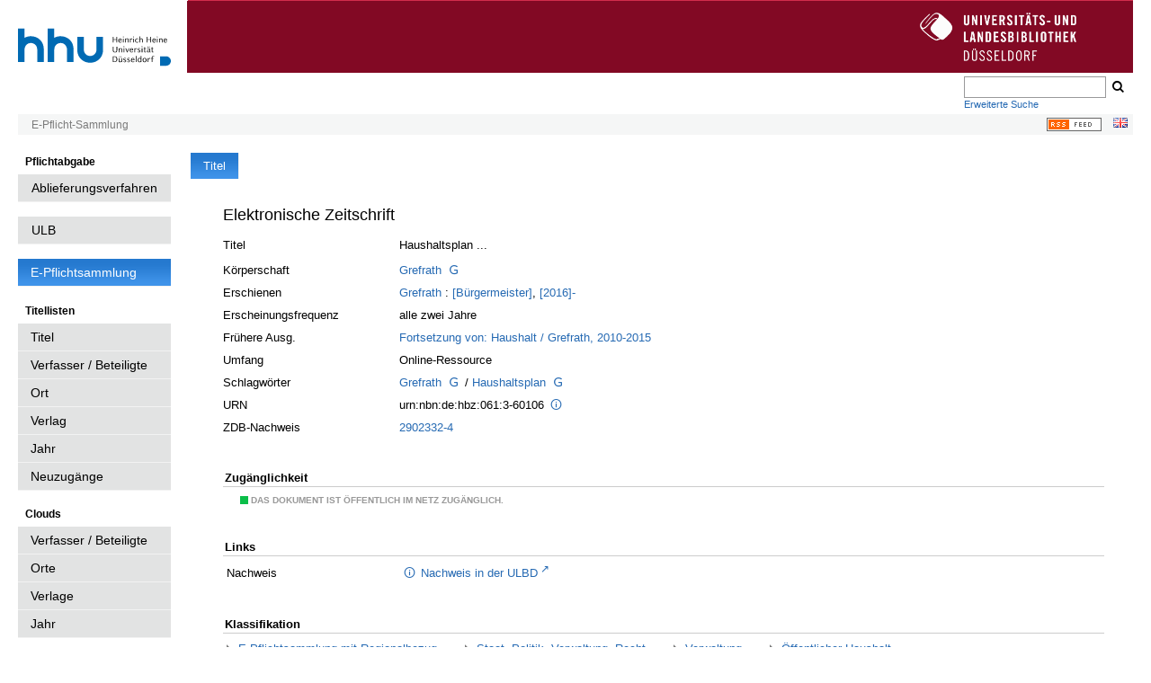

--- FILE ---
content_type: text/html;charset=utf-8
request_url: https://e-pflicht.ulb.hhu.de/urn/urn:nbn:de:hbz:061:3-60106
body_size: 20251
content:
<!DOCTYPE html>
<html lang="de"><head><title>E-Pflicht-Sammlung / Haushaltsplan ...</title><meta name="twitter:image" content="http://e-pflicht.ulb.hhu.de/download/webcache/304/"/><meta name="twitter:title" content="Haushaltsplan ... / Grefrath, Sport- und Freizeitgemeinde. Grefrath : [B&#252;rgermeister], [2016]-"/><meta property="og:site" content="E-Pflicht-Sammlung"/><meta property="og:url" content="http://e-pflicht.ulb.hhu.de/231791"/><meta property="og:type" content="book"/><meta property="og:title" content="Haushaltsplan ..."/><meta property="og:author" content="Grefrath "/><meta property="book:release_date" content="2016"/><meta property="og:image" content="http://e-pflicht.ulb.hhu.de/download/webcache/304/"/><meta property="og:image:width" content="304"/><meta property="og:image:height" content="NaN"/><meta http-equiv="Content-Type" content="xml; charset=UTF-8"/><meta name="viewport" content="width = device-width, initial-scale = 1"/><meta name="description" content="E-Pflicht-Sammlung. Haushaltsplan ... / Grefrath, Sport- und Freizeitgemeinde. Grefrath : [B&#252;rgermeister], [2016]-"/><meta lang="de" content=""/><link rel="shortcut icon" href="/domainimage/favicon.ico" type="image/x-icon"/><link rel="alternate" type="application/rss+xml" title="E-Pflicht-Sammlung" href="/rss"/><link type="text/css" href="/css/ulbd-epflicht.ulbdpc_content.css?3834990045402361707" rel="stylesheet"/><script src="/thirdparty/jquery-3.6.0.min.js">&#160;</script><script defer="" src="/static/scripts/main.js">&#160;</script><script defer="" src="/static/scripts/common.js">&#160;</script><script defer="" src="/domainresource/static/scripts/ulbd.js">&#160;</script><script defer="" src="/static/scripts/titleinfo.js">&#160;</script></head><body style="" class="bd-guest   bd-flexLayout bd-root bd-r-ulbdpc bd-m- bd-ulbdpc  bd-epflicht bd-periodical bd-portal bd-metadata bd-portal-titleinfo bd-metadata-titleinfo bd-periodical-titleinfo bd-periodical-titleinfo-231791 bd-ejournal"><span style="display:none" id="meta"><var id="tree">&#160;<var id="timeout" value="3600" class=" sessionsys"> </var><var id="name" value="ulbdpc" class=" domain"> </var><var id="relativeRootDomain" value="ulbdpc" class=" domain"> </var><var id="pathinfo" value="/urn/urn:nbn:de:hbz:061:3-60106" class=" request"> </var><var id="fulldata" value="false" class=" domain"> </var><var id="search-linkDetailedsearchScope" value="root" class=" templating"> </var><var id="class" value="periodical" class=" request"> </var><var id="classtype" value="portal" class=" request"> </var><var id="tab" value="titleinfo" class=" request"> </var><var id="id" value="231791" class=" request"> </var><var id="leftColToggled" value="false" class=" session"> </var><var id="facetFilterToggled" value="false" class=" session"> </var><var id="topheight" value="80" class=" session"> </var><var id="bottomheight" value="20" class=" session"> </var><var id="bodywidth" value="1000" class=" session"> </var><var id="centercolwidth" value="0" class=" session"> </var><var id="middlerowheight" value="476" class=" session"> </var><var id="numberOfThumbs" value="20" class=" session"> </var><var id="clientwidth" value="1000" class=" session"> </var><var id="fullScreen" value="false" class=" session"> </var><var id="staticWidth" value="false" class=" session"> </var><var id="rightcolwidth" value="220" class=" session"> </var><var id="leftcolwidth" value="200" class=" session"> </var><var id="zoomwidth" value="600" class=" session"> </var><var id="mode" value="w" class=" session"> </var><var id="initialized" value="true" class=" session"> </var><var id="sizes" value="128,1200,2000,0,1000,304,1504,504,800" class=" webcache"> </var><var id="availableZoomLevels" value="304,504,800,1000,1504,2000" class=" webcache"> </var><var id="js-toggleMobileNavi" value="false" class=" templating"> </var><var id="fullscreen-fullzoomOnly" value="false" class=" templating"> </var><var id="css-mobileMin" value="0" class=" templating"> </var><var id="tei-on" value="false" class=" templating"> </var><var id="search-alertIfEmpty" value="true" class=" templating"> </var><var id="search-quicksearchScope" value="root" class=" templating"> </var><var id="search-toggleListMinStructs" value="3" class=" templating"> </var><var id="search-highlightingColor" value="00808066" class=" templating"> </var><var id="layout-wrapperMargins" value="body" class=" templating"> </var><var id="layout-useMiddleContentDIV" value="false" class=" templating"> </var><var id="layout-navPortAboveMiddleContentDIV" value="false" class=" templating"> </var><var id="navPort-align" value="center" class=" templating"> </var><var id="navPath-pageviewStructureResize" value="js" class=" templating"> </var><var id="layout-useLayout" value="flexLayout" class=" templating"> </var><var id="listNavigation-keepToggleState" value="false" class=" templating"> </var><var id="fullscreen-mode" value="None" class=" templating"> </var></var><var id="client" value="browser">&#160;</var><var id="guest" value="true">&#160;</var><var class="layout" id="colleft" value="titleinfo,">&#160;</var><var class="layout" id="colright" value="">&#160;</var></span><div id="main" class="divmain "><div id="topParts" class="flex-s-col "><a class="screenreaders" href="#leftParts">zum Hauptmen&#252;</a><a class="screenreaders" href="#centerParts">zum Inhalt</a><header role="banner" class=""><div id="defaultTop" class="wiki wiki-top defaultTop wiki-defaultTop defaultTop "><div style="margin-bottom: 2em;" class="topmenu" id="header">
    <div id="logo" style="margin-top: 1.5em;">
        <div class="logo_layer">
            <h1 id="logo_headline">Heinrich-Heine-Universit&#228;t D&#252;sseldorf</h1>
            <a href="https://www.hhu.de/">
                <img alt="" height="85" width="170" title="" src="/domainimage/uni_duesseldorf_logo.svg"/>
            </a>
        </div>
    </div>
    <div id="logobanner" style="margin-top: -1.5em;">
        <img style="width: 200px; padding: 1em; margin-left: calc(100% - 250px);" src="/domainimage/Logo_ULB_160710_weiss.png"/>
    </div>
    <div id="search" style="margin-top: 0.3em;">
        <form method="get" onsubmit="return alertIfEmpty()" name="searchBox" class="searchform" id="quickSearchform" action="/search/quick"><label class="screenreaders" for="quicksearch">Schnellsuche: </label><input type="text" id="quicksearch" name="query" class="quicksearch" onfocus="this.value=''" style="" value="" preset="" msg="Bitte mindestens einen Suchbegriff eingeben."/><button type="submit" id="quicksearchSubmit" class="button large edge slim flat noborder searchglass"><span class="hidden">OK</span></button></form>
        <div>
            <a class="textlink   " id="searchexpert" href="/search">Erweiterte Suche</a>
        </div>
    </div>
</div></div><nav role="navigation" class="wr-portalBreadcrumbs"><div class="portalBreadcrumbs noListNavigation-margin">
                <div style="float:right;margin-top:-1px">
                    
		<a href="/rss">
                        <img alt="RSS Feed" src="/domainimage/rss.gif" style="vertical-align:top;margin-right:10px;"/>
                    </a>
                    <span class="chooseLanguage langEls"><a href="/action/changeLanguage?lang=en" class="uppercase "><img width="16" height="11" title="Sprache &#228;ndern: Englisch" src="/static/graphics/flags/en.png"/></a></span>
                </div>
            <div class="contentWrapper"><a class="item" href="/">E-Pflicht-Sammlung</a></div></div></nav></header></div><div id="middleParts" class="flex-s-col "><div id="leftParts" class="leftcol"><a class="screenreaders" name="leftParts">&#160;</a><div id="leftContent"><nav role="navigation"><div id="custom-left-first" class="wiki wiki-left custom-left-first wiki-custom-left-first customLeftFirst "><div class="menubox" id="menuboxULB">
    <a target="ulbhhu" href="https://www.ulb.hhu.de/">ULB</a>
</div>

<p><div class="menubox " id=""><ul class="vl-nav nav"><li><a class="sel" href="/">E-Pflichtsammlung</a></li></ul></div> </p></div><section><div class="menusection menuboxDeliverer"><div class="menuheader menuheaderDeliveryProcess">Pflichtabgabe</div><div class="menubox menuboxDeliverer menuboxDelivererLogin"><a href="/publisher">Ablieferungsverfahren</a></div></div></section><section><div class="menusection menusection-selectIndex"><h4 class="menuheader" id="menuboxSelectIndexHeader"><div>Titellisten</div></h4><div class="menubox menubox" id="menuboxSelectIndexBox"><ul class="vl-nav nav"><li><a class="index-title " href="/nav/index/title">Titel</a></li><li><a class="index-name " href="/nav/index/name">Verfasser / Beteiligte</a></li><li><a class="index-place " href="/nav/index/place">Ort</a></li><li><a class="index-printer-publisher " href="/nav/index/printer-publisher">Verlag</a></li><li><a class="index-date last" href="/nav/index/date">Jahr</a></li><li><a class="" href="/nav/history">Neuzug&#228;nge</a></li></ul></div></div></section><section><div class="menusection menusection-clouds"><h4 class="menuheader" id="menuboxCloudsHeader"><div>Clouds</div></h4><div class="menubox menubox" id="menuboxCloudsBox"><ul class="vl-nav nav"><li><a class="cloud-name  first" href="/nav/cloud/name">Verfasser / Beteiligte</a></li><li><a class="cloud-place " href="/nav/cloud/place">Orte</a></li><li><a class="cloud-publisher " href="/nav/cloud/publisher">Verlage</a></li><li><a class="cloud-date  last" href="/nav/cloud/date">Jahr</a></li></ul></div></div></section>
				<div class="menuheader">Weitere E-Pflichtsammlungen</div>
				<div class="menubox">
					<a target="_blank" href="http://epflicht.ulb.uni-bonn.de/">Publikationen aus dem Regierungsbezirk K&#246;ln</a>
					<a target="_blank" href="http://epflicht.ulb.uni-muenster.de/">Publikationen aus den Regierungsbezirken M&#252;nster, Detmold und Arnsberg </a>
				</div>
			<div id="custom-left" class="wiki wiki-left custom-left wiki-custom-left customLeftLast "><wiki part="customLeftLast" identifier="custom-left" otid="231791" missing="true"/></div></nav></div></div><div id="centerParts" class="maincol "><main role="main" class=""><img alt="" style="position:absolute;left:-9999px" id="cInfo" width="0" height="0"/><var id="publicationID" value="231791" class="zoomfullScreen"> </var><var id="mdlistCols" value="false"> </var><var id="isFullzoom" value="false" class="zoomfullScreen"> </var><var id="employsPageview" value="true" class="pagetabs"> </var><var id="webcacheSizes" value="128,304,504,800,1000,1200,1504,2000"> </var><var id="navLastSearchUrl" value=""> </var><nav class="navPort   "><ul id="navPort" class="nav-inline navPort-metadata navPort-periodical-titleinfo"><li class="viewCtrl_sel  tab-titleinfo firstCtrl tab-metadata-titleinfo" id="tab-periodical-titleinfo"><span><i class="cap tab">Titel</i><i class="cap abbrTab __tabTitleinfoAbbr">Titel</i></span></li><span style="font-size:0px">&#160;</span></ul></nav><div id="div-titleinfo" class="datacol csslayout type_ejournal"><div id="titleinfo" class="csslayout  "><div class="titleinfoPart-right titleinfoPartLayout-column"><div id="titleInfoMetadata" class="titleInfo columns"><h1 class="mainheader " id=""><div class="headertext"><div>Elektronische Zeitschrift</div></div></h1><ul class="nav"><li class="cols" id="mods_titleInfoTitleNotType"><div class="name title ">Titel</div><div class="value title "><div class="valueDiv">Haushaltsplan ...</div></div></li><li class="cols" id="mods_nameTypeCorporate"><div class="name ">K&#246;rperschaft</div><div class="value "><a id="bib.personalName" class="personalName" href="/search?operation=searchRetrieve&amp;query=bib.personalName%3D%22Grefrath%22%20and%20vl.domain%3Dulbdpc sortBy dc.title%2Fasc" title="Suche nach: Verfasser / Beteiligte = Grefrath">Grefrath</a> <a title="In der Gemeinsamen Normdatei der DNB nachschlagen" href="http://d-nb.info/gnd/4021937-9" target="_blank"><span class="ln-ico ln-dnb"/></a></div></li><li class="cols" id="mods_originInfoNotEditionElectronicEdition"><div class="name ">Erschienen</div><div class="value "><a id="bib.originPlace" class="" href="/search?operation=searchRetrieve&amp;query=(bib.originPlace%3D%22Grefrath%22)%20and%20vl.domain%3Dulbdpc sortBy dc.title%2Fasc" title="Suche nach: Ort = Grefrath">Grefrath</a> : <a id="vl.printer-publisher" class="" href="/search?operation=searchRetrieve&amp;query=(vl.printer-publisher%3D%22%5BB%C3%BCrgermeister%5D%22)%20and%20vl.domain%3Dulbdpc sortBy dc.title%2Fasc" title="Suche nach: Verlag = [B&#252;rgermeister]">[B&#252;rgermeister]</a>, <a id="dc.date" class="" href="/search?operation=searchRetrieve&amp;query=dc.date%3D%222016%20-%20%22%20and%20vl.domain%3Dulbdpc sortBy dc.title%2Fasc" title="Suche nach: Jahr = 2016 - ">[2016]-</a></div></li><li class="cols" id="mods_originInfoFrequency"><div class="name ">Erscheinungsfrequenz</div><div class="value "><span class="mods-frequency">alle zwei Jahre</span> </div></li><li class="cols" id="mods_relatedItemPreceding"><div class="name ">Fr&#252;here Ausg.</div><div class="value "><a href="/periodical/titleinfo/32006">Fortsetzung von: Haushalt / Grefrath, 2010-2015</a></div></li><li class="cols" id="mods_physicalDescriptionExtent"><div class="name ">Umfang</div><div class="value "><span class="mods-extent">Online-Ressource</span> </div></li><li class="cols" id="mods_subject"><div class="name ">Schlagw&#246;rter</div><div class="value "><span class="mods-geographic"><a id="dc.subject" class="" href="/search?operation=searchRetrieve&amp;query=dc.subject%3D%22Grefrath%22%20and%20vl.domain%3Dulbdpc sortBy dc.title%2Fasc" title="Suche nach: Schlagwort = Grefrath">Grefrath</a>  <a title="In der Gemeinsamen Normdatei der DNB nachschlagen" href="http://d-nb.info/gnd/4021937-9" target="_blank"><span class="ln-ico ln-dnb"/></a><span class="subj-sep"> /</span></span> <span class="mods-topic"><a id="dc.subject" class="" href="/search?operation=searchRetrieve&amp;query=dc.subject%3D%22Haushaltsplan%22%20and%20vl.domain%3Dulbdpc sortBy dc.title%2Fasc" title="Suche nach: Schlagwort = Haushaltsplan">Haushaltsplan</a>  <a title="In der Gemeinsamen Normdatei der DNB nachschlagen" href="http://d-nb.info/gnd/4072349-5" target="_blank"><span class="ln-ico ln-dnb"/></a></span> </div></li><li class="cols" id="mods_IdentifierUrn"><div class="name ">URN</div><div class="value "><span>urn:nbn:de:hbz:061:3-60106&#160;</span><a class="vlIcon" href="/wiki/identifier/urnresolving?urn=urn:nbn:de:hbz:061:3-60106"><span class="ln-ico ln-info"/></a></div></li><li class="cols" id="mods_identifierZdb"><div class="name ">ZDB-Nachweis</div><div class="value "><a target="_blank" href="http://ld.zdb-services.de/resource/2902332-4"><span>2902332-4</span></a></div></li></ul></div><div class="titleInfo titleAdd columns " id="titleInfoRestrictioninfo"><div class="subheader" role="heading">Zug&#228;nglichkeit</div><ul class="nav"><li><span class="infoFly  licenseInfo allowed-true"><span class="licenseInfo-indicator licenseInfo-indicator-allowed-true licenseInfo-indicator-vlreader-true">&#160;</span><span class="licenseInfo-accessmsg">Das Dokument ist &#246;ffentlich im Netz zug&#228;nglich.</span></span></li></ul></div><div class="titleInfo titleAdd columns " id="titleInfoLinkActions"><div class="subheader" role="heading">Links</div><ul class="nav"><li class="cols"><div class="name titleinfoLinkAction">Nachweis</div><div id="titleinfoLinksOpac" class="value titleinfoLinkAction"><div class="opacLink" style="padding-bottom:0"><a href="https://katalog.ulb.hhu.de/Search/Results?lookfor=urn%3Anbn%3Ade%3Ahbz%3A061%3A3-60106&amp;type=AllFields&amp;limit=10&amp;jumpto=1" target="_blank" class="external"><span class="ln-ico ln-info"/><span class="hide-underlined">&#160;</span><span>Nachweis in der ULBD</span></a></div></div></li></ul></div><part type="titleinfoGoStructureLink" alignInner="right"/><div class="titleInfo titleAdd columns " id="titleInfoClassification"><div class="subheader" role="heading">Klassifikation</div><ul class="nav"><li><div class="titleInfoClassification"><div class="classificationLinks linkedAncestorStructureAxis ulbdpc"><nav role="navigation"><a class="item pos1 ulbdpc" href="/nav/classification/84490">E-Pflichtsammlung mit Regionalbezug</a> <span class="pos2"> &#8594; </span><a class="item pos2 ulbdpc" href="/nav/classification/84702">Staat. Politik. Verwaltung. Recht</a> <span class="pos3"> &#8594; </span><a class="item pos3 ulbdpc" href="/nav/classification/84746">Verwaltung</a> <span class="pos4"> &#8594; </span><a class="item pos4 ulbdpc" href="/nav/classification/84762">&#214;ffentlicher Haushalt</a> </nav></div></div></li></ul></div><div class="titleInfo titleAdd columns " id="titleInfoAnalytics"><div class="subheader" role="heading">Statistik</div><ul class="nav"><li><div>Das PDF-Dokument wurde <strong>132</strong> mal heruntergeladen.</div></li></ul></div><div class="titleInfo titleAdd columns " id="displayLicenseInfo"><div class="subheader" role="heading">Nutzungshinweis</div><ul class="nav"><li class="cols"><div class="name licenseTerms"><img title="Nutzungsrechte eingeschr&#228;nkt" src="https://rightsstatements.org/files/buttons/InC.dark-white-interior.svg" class="license-img rsorg"/></div><div id="" class="value licenseTerms"><a href="https://rightsstatements.org/vocab/InC/1.0/" target="_blank" rel="license">Das Medienwerk ist im Rahmen des deutschen Urheberrechts nutzbar.</a></div></li></ul></div><div class="titleInfo titleAdd columns titleInfoMetadataChildren" id="titleInfoJournal_volumes"><div class="subheader">Jahrg&#228;nge</div><ul class="nav"><li><div class="flex-cols"><div class="vlcol mdc-xsm-1 mdc-sm-2 mdc-md-3 mdc-lg-4 mdc-xlg-5"><div class="titleLinks -title"><a class="childLink" href="/periodical/titleinfo/231795"><div class="title"><span class="partInfo">2016/2017</span></div></a></div></div><div class="vlcol mdc-xsm-1 mdc-sm-2 mdc-md-3 mdc-lg-4 mdc-xlg-5"><div class="titleLinks -title"><a class="childLink" href="/periodical/titleinfo/257092"><div class="title"><span class="partInfo">2018</span></div></a></div></div><div class="vlcol mdc-xsm-1 mdc-sm-2 mdc-md-3 mdc-lg-4 mdc-xlg-5"><div class="titleLinks -title"><a class="childLink" href="/periodical/titleinfo/282371"><div class="title"><span class="partInfo">2019</span></div></a></div></div><div class="vlcol mdc-xsm-1 mdc-sm-2 mdc-md-3 mdc-lg-4 mdc-xlg-5"><div class="titleLinks -title"><a class="childLink" href="/periodical/titleinfo/321111"><div class="title"><span class="partInfo">2020/2021</span></div></a></div></div><div class="vlcol mdc-xsm-1 mdc-sm-2 mdc-md-3 mdc-lg-4 mdc-xlg-5"><div class="titleLinks -title"><a class="childLink" href="/periodical/titleinfo/402769"><div class="title"><span class="partInfo">2023</span></div></a></div></div><div class="vlcol mdc-xsm-1 mdc-sm-2 mdc-md-3 mdc-lg-4 mdc-xlg-5"><div class="titleLinks -title"><a class="childLink" href="/periodical/titleinfo/425399"><div class="title"><span class="partInfo">Haushalt 2024 Gesamt</span></div></a></div></div></div></li></ul></div></div></div></div></main></div></div><div id="bottomParts" class="flex-s-col "><footer role="contentinfo" class=""><div id="custom-footer" class="wiki wiki-bottom custom-footer wiki-custom-footer customFooter "><div class="top">
</div>

<div class="bottom">
    <div>
        <span class="fleft">
        </span>
        <span class="fright">
            <a id="linkImprint" class=" textlink" href="/doc/imprint">Impressum</a>
            <a id="linkPrivacy" class=" textlink" href="/wiki/privacy">Datenschutz</a>
        </span>
    </div>
</div></div><div class="footerContent" id="footerContent"><span class="f-links-vls"><a id="footerLinkVLS" target="_blank" href="http://www.semantics.de/produkte/visual_library/">Visual Library Server 2025</a></span></div><div><ul class="footer_navi"><li><span>&#169; Copyright 2010 Heinrich Heine Universit&#228;t D&#252;sseldorf</span></li><li><a target="hhu" href="https://www.uni-duesseldorf.de/home/footer/impressum.html">Impressum</a></li><li><a scope="domain" href="/doc/page/contact">Kontakt</a></li><li><a target="hhu" href="https://www.uni-duesseldorf.de/home/footer/datenschutz.html">Datenschutz</a></li></ul></div></footer></div></div></body></html>

--- FILE ---
content_type: application/javascript
request_url: https://e-pflicht.ulb.hhu.de/domainresource/static/scripts/ulbd.js
body_size: 761
content:
$(document).ready(function() {
    
    new UlbParseDetailsText();
  
  
  $('#quicksearch').focus(function() {
    if($(this).val()=='Suchbegriff') {$(this).attr('value','')};
  });  
  
});

/*
  UlbParseDetailsText():
    Div-Elemente, die die Klasse 'detailtext' haben werden ausgeblendet und durch einen
    'Link': 'mehr...' ersetzt. Nach Einblendung wird der Link zum erneuten
    Ausblenden umbenannt.
*/
function UlbParseDetailsText() {
  $('<div class="detailsswitch">mehr...</div>').insertBefore('.detailtext');
  $('.detailtext').addClass('hidden');
  $('.detailsswitch').click(function() {
    $(this).next('.detailtext').toggleClass('hidden');
    $(this).html(($(this).next('.detailtext').hasClass('hidden'))?'mehr...':'ausblenden');
  });
}




